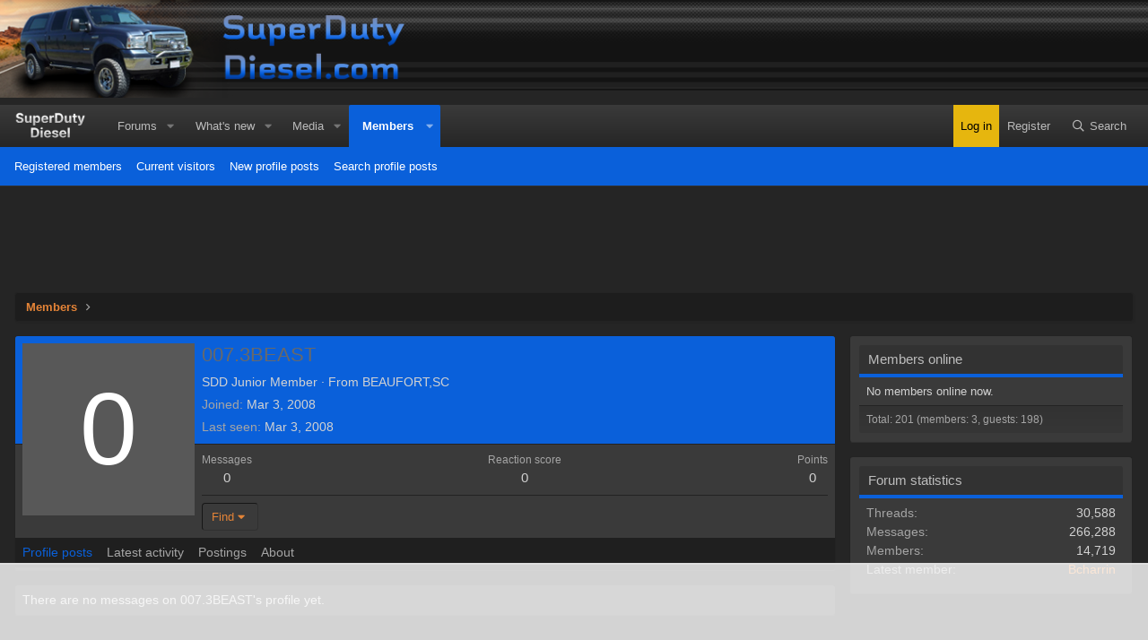

--- FILE ---
content_type: text/html
request_url: https://api.intentiq.com/profiles_engine/ProfilesEngineServlet?at=39&mi=10&dpi=936734067&pt=17&dpn=1&iiqidtype=2&iiqpcid=d9ce82be-3b02-487e-933d-ac29ab8b0a32&iiqpciddate=1768592295554&pcid=622d9ba1-2aea-4d0c-baff-c5cf5aa783cc&idtype=3&gdpr=0&japs=false&jaesc=0&jafc=0&jaensc=0&jsver=0.33&testGroup=A&source=pbjs&ABTestingConfigurationSource=group&abtg=A&vrref=https%3A%2F%2Fwww.superdutydiesel.com
body_size: 55
content:
{"abPercentage":97,"adt":1,"ct":2,"isOptedOut":false,"data":{"eids":[]},"dbsaved":"false","ls":true,"cttl":86400000,"abTestUuid":"g_30a774b0-8287-493a-b914-304ed5225a5e","tc":9,"sid":2067457778}

--- FILE ---
content_type: text/html; charset=utf-8
request_url: https://www.google.com/recaptcha/api2/aframe
body_size: 267
content:
<!DOCTYPE HTML><html><head><meta http-equiv="content-type" content="text/html; charset=UTF-8"></head><body><script nonce="xVx8V3DaoeTUqe0-6W81Rg">/** Anti-fraud and anti-abuse applications only. See google.com/recaptcha */ try{var clients={'sodar':'https://pagead2.googlesyndication.com/pagead/sodar?'};window.addEventListener("message",function(a){try{if(a.source===window.parent){var b=JSON.parse(a.data);var c=clients[b['id']];if(c){var d=document.createElement('img');d.src=c+b['params']+'&rc='+(localStorage.getItem("rc::a")?sessionStorage.getItem("rc::b"):"");window.document.body.appendChild(d);sessionStorage.setItem("rc::e",parseInt(sessionStorage.getItem("rc::e")||0)+1);localStorage.setItem("rc::h",'1768592303549');}}}catch(b){}});window.parent.postMessage("_grecaptcha_ready", "*");}catch(b){}</script></body></html>

--- FILE ---
content_type: text/css; charset=utf-8
request_url: https://www.superdutydiesel.com/css.php?css=public%3Amember.less%2Cpublic%3Aextra.less&s=13&l=1&d=1767911826&k=f02479d2a57e4aca4f6c6b07f34ca8576cff5212
body_size: 2430
content:
@charset "UTF-8";

/********* public:member.less ********/
.memberHeader:before,.memberHeader:after{content:" ";display:table}.memberHeader:after{clear:both}.memberHeader-main{display:flex;flex-direction:column;justify-content:flex-end;background:#0A60DA;border-bottom:1px solid #232323;border-radius:3px 3px 0 0}.memberHeader--withBanner .memberHeader-main{min-height:250px}.memberHeader-mainContent{position:relative}.memberHeader-avatar{position:absolute;padding:8px}.memberHeader-content{padding:8px;padding-left:208px}.memberHeader-actionTop{float:right}.memberHeader-name{margin:0;margin-top:-.15em;padding:0;font-weight:400;font-size:22px;color:#c0c0c0}.memberHeader--withBanner .memberHeader-name{color:white}.memberHeader-nameChangeIndicator{color:#a5a5a5;font-size:75%}.memberHeader-nameChangeIndicator:hover{color:#a5a5a5}.memberHeader--withBanner .memberHeader-nameChangeIndicator{color:#ccc}.memberHeader--withBanner .memberHeader-nameChangeIndicator:hover{color:#ccc}.memberHeader--withBanner .username{text-shadow:-1px -1px 0 #000,1px -1px 0 #000,-1px 1px 0 #000,1px 1px 0 #000}.memberHeader--withBanner .memberHeader-nameChangeIndicator .fa-history{text-shadow:-1px -1px 0 #000,1px -1px 0 #000,-1px 1px 0 #000,1px 1px 0 #000}.memberHeader--withBanner .memberHeader-blurbContainer{color:white;background:rgba(0,0,0,0.4);border-radius:4px;padding:6px;margin-top:6px;text-shadow:0 0 1px #000}.memberHeader--withBanner .memberHeader-blurbContainer .memberHeader-blurb:first-child{margin-top:0}.memberHeader--withBanner .memberHeader-blurbContainer .memberHeader-blurb .pairs dt,.memberHeader--withBanner .memberHeader-blurbContainer .memberHeader-blurb a{color:#ccc}.memberHeader-banners,.memberHeader-blurb{margin-top:4px}.memberHeader-separator{margin:8px 0;border:none;border-top:1px solid #232323}.memberHeader-stats{font-size:15px}.memberHeader-stats .pairs.pairs--row{min-width:100px}@media (max-width:650px){.memberHeader-avatar .avatar{width:96px;height:96px;font-size:58px}.memberHeader-content{padding-left:112px}}@media (max-width:480px){.memberHeader-avatar{display:block;position:static;float:none;padding-bottom:0;text-align:center}.memberHeader-avatar .avatarWrapper-update{font-size:13px}.memberHeader-content{padding-left:8px}.memberHeader-main .memberHeader-content{display:flex;flex-direction:column;padding-top:0;min-height:0;text-align:center}.memberHeader-name{text-align:center;margin-top:0}.memberHeader-actionTop{float:none;order:2;margin-top:4px}.memberHeader-buttons{text-align:center}.memberHeader-banners,.memberHeader-blurb{text-align:inherit}}.block-tabHeader.block-tabHeader--memberTabs{border-bottom:none}.memberOverviewBlocks{list-style:none;margin:0;padding:0;display:flex;flex-wrap:wrap;align-items:stretch}.memberOverviewBlocks>li{width:33.3%;max-width:100%;padding:6px 8px}@media (max-width:1150px){.memberOverviewBlocks>li{width:50%}}@media (max-width:580px){.memberOverviewBlocks>li{width:100%}}.memberOverviewBlock{display:flex;flex-direction:column}.memberOverviewBlock-list{list-style:none;margin:0;padding:0}.memberOverviewBlock-list>li{margin:6px 0}.memberOverviewBlock-seeMore{background:#323232;border:1px solid #232323;padding:4px;text-align:center;margin-top:auto}@media (min-width:651px){.memberHeader{min-height:212px}}

/********* public:extra.less ********/
.p-nav-list .p-navEl.is-selected .p-navEl-splitTrigger{display:inline;position:relative}.p-nav-list .p-navEl.is-selected .p-navEl-link.p-navEl-link--splitMenu{padding-right:5px}.p-nav-list .p-navEl.is-selected:hover,.p-nav-list .p-navEl.is-selected .p-navEl-link:hover,.p-nav-list .p-navEl.is-selected .p-navEl-splitTrigger:hover{text-decoration:none;background:#242424;color:#bababa}.p-nav-opposite .p-navgroup-link:hover{text-decoration:none;background:#242424;color:#bababa}.header-right img{display:block}.p-nav-smallLogo{display:block}.p-nav-opposite .p-account .p-navgroup-link--logIn{background:#e6b60e;color:#000;border-radius:0}.p-nav-opposite .p-account .p-navgroup-link--logIn:hover{background:#f1c21c}.avatar.avatar--default.avatar--default--dynamic,.avatar.avatar--default.avatar--default--text{background:#585858 !important;color:#fff !important}.p-body-sidebar .block-container{padding:10px}.p-body-sidebar .block-container .block-minorHeader{border-bottom:4px solid #0a60da;background:#323232;padding:5px 10px;color:#bdbdbd}.block-filterBar{border-bottom:4px solid #0a60da}.block--category .block-container{border-radius:4px;border:1px solid #303030}@media (max-width:650px){.block--category .block-container{border-radius:0;border-right-width:0;border-left-width:0}}.block--category .block-container .block-header{position:relative;padding-top:12px;padding-bottom:12px;line-height:1}.block--category .block-container .block-header .block-desc{display:none}.block--category .block-container .block-header:after{background:url(/data/styles/13/styles/superdutydiesel/xenforo/cat_right.png) no-repeat center top;height:calc(39px);width:96px;position:absolute;right:0;top:0;background-size:auto 100%}.p-body-main--withSidebar .p-body-content{padding-right:15px}@media (max-width:900px){.p-body-main--withSidebar .p-body-content{padding-right:0}}.node-icon,.node-stats{background:#323232}.node-icon{background:#252525}.node-stats{width:160px;border-right:1px solid #232323;border-left:1px solid #232323}.node-title{font-weight:500}.block-body .node-icon{padding-right:10px;width:70px}.block-body .node-icon i{width:55px;height:45px;line-height:45px;font-size:24px}.message-userExtras{margin-top:10px;background:#3a3a3a;padding:5px 10px}.message-userExtras dl{font-size:11px}.message-avatar .avatar.avatar--l{max-width:140px;max-height:140px}.message--post .message-attribution{font-size:15px;color:#FFF;font-weight:700;background:#0A60DA;border-bottom:1px solid #232323;background:url(/data/styles/13/styles/superdutydiesel/xenforo/cat_back.png) repeat-x center bottom;min-height:32px;background-size:auto 100%;font-size:14px;font-weight:400;padding:6px 8px}.p-footer .p-footer-row{margin-bottom:0}.p-footer .p-footer-copyright{margin-top:0;text-align:left}.custom-footer{display:flex;flex-wrap:wrap;align-items:stretch;width:auto;border-top:1px solid #232323;margin-top:15px}.custom-footer .custom-footer-block{flex:1 1 25%;padding-right:10px;font-size:13px;min-width:200px}@media (max-width:900px){.custom-footer .custom-footer-block{min-width:0;flex:1 1 50%}.custom-footer .custom-footer-block:nth-of-type(4),.custom-footer .custom-footer-block:nth-of-type(2){padding-right:0}}.custom-footer .custom-footer-block h3{font-size:15px}@media (max-width:900px){.custom-footer .custom-footer-block h3{font-size:13px}}.custom-footer .custom-footer-block:last-of-type{padding-right:0}.custom-footer .custom-footer-block ul{list-style:none;margin:0;padding:0}.custom-footer .custom-footer-block ul a{padding:8px 0px;display:block}@media (max-width:900px){.custom-footer .custom-footer-block ul a{padding:6px 0px}}.p-breadcrumbs{padding:6px 12px;border:1px solid #232323;border-radius:4px;background:#1d1d1d;box-shadow:2px 2px 2px rgba(0,0,0,0.04);margin-bottom:15px}.structItem>div{padding-top:12px;padding-bottom:12px}.fr-element a,.bbWrapper a{color:#0A60DA}.fr-element a:hover,.bbWrapper a:hover{color:#0b68eb}.bbWrapper .bbCodeBlock-title a,.bbWrapper .bbCodeBlock-expandLink a,.message-signature .bbWrapper a{color:inherit}.structItemContainer-group.structItemContainer-group--sticky:before,.structItemContainer-group.structItemContainer-group--sticky:after{display:block;padding:6px 8px;background:#0A60DA;color:#fff}.structItemContainer-group.structItemContainer-group--sticky:before{content:"Sticky Threads"}.structItemContainer-group.structItemContainer-group--sticky:after{content:"Threads"}.menu-row.menu-row--clickable:hover{color:#f69c53;text-decoration:none;background:#323232}.block .block-outer:not(.block-outer--after) .pageNavWrapper:not(.pageNavWrapper--forceShow){display:block}.block--messages .message+.message{margin-top:15px}.block--messages .message+.message .message-body{margin-top:0}@media (min-width:651px){.block--messages .message+.message .message-body{min-height:100px}}.actionBar-action.actionBar-action--mq.is-selected{background:#323232}@media (min-width:651px){.block--messages .message{background:transparent;border-width:0}.block--messages .message .message-cell.message-cell--main{background:#3a3a3a;border:1px solid #232323;padding:6px 8px;margin-left:10px}.block--messages .message .message-userArrow{right:-11px}.message-cell.message-cell--user{background:transparent;border-width:0;padding:0}.message-cell.message-cell--user .message-user{background:#323232;border:1px solid #232323;padding:8px}.userBanner{margin-left:-12px;margin-right:-12px;border-radius:4px}.userBanner-before{border-top-left-radius:3px;left:0}.userBanner-after{border-top-right-radius:3px;right:0}.userBanner span{position:absolute;width:5px;height:4px;background-color:inherit;margin:-3px}.message-userBanner .userBanner{display:block;margin-top:3px}}.subNodeMenu .subNodeLink:hover{color:#f69c53;text-decoration:none;background:#323232}.p-footer .p-footer-rssLink .fa-rss,a.p-footer-rssLink>span{color:#000}@media (max-width:650px){.bbWrapper{font-size:16px}.structItem-pageJump{display:inline}}@media (max-width:524px){.p-header{height:auto}}@media (max-width:900px){.header-right{display:none}}@media (max-width:650px){.p-nav-smallLogo{display:none !important}.p-header-logo{max-width:none !important}.p-pageWrapper .p-header{display:block}.p-nav .p-nav-menuTrigger{padding-top:5px;padding-bottom:5px}}

--- FILE ---
content_type: text/css
request_url: https://ads.adthrive.com/sites/63e078748c90296afae96c3c/ads.min.css
body_size: 511
content:
body.adthrive-device-desktop .adthrive-collapse-player,
body.adthrive-device-desktop #adthrive-contextual-container {
    max-width: 600px;
}

body.adthrive-device-desktop div[id^="cls-video-container"] {
    min-height: 250px!important;
}

body.adthrive-device-desktop a.button.button--scroll {
    margin-bottom: 250px;
}

body.adthrive-device-tablet a.button.button--scroll {
    margin-bottom: 230px;
}

body.adthrive-device-phone a.button.button--scroll {
    margin-bottom: 30px;
}

.adthrive-sidebar.adthrive-stuck {
	margin-top: 60px;
}

#adthrive-sticky-outstream-close > svg {
    fill: transparent !important;
}

--- FILE ---
content_type: text/plain
request_url: https://rtb.openx.net/openrtbb/prebidjs
body_size: -227
content:
{"id":"2327b865-137a-4cac-bc2c-9c993b30ea1d","nbr":0}

--- FILE ---
content_type: text/plain
request_url: https://rtb.openx.net/openrtbb/prebidjs
body_size: -227
content:
{"id":"492d4566-bdd0-4f29-afd1-51095109e845","nbr":0}

--- FILE ---
content_type: text/plain; charset=UTF-8
request_url: https://at.teads.tv/fpc?analytics_tag_id=PUB_17002&tfpvi=&gdpr_consent=&gdpr_status=22&gdpr_reason=220&ccpa_consent=&sv=prebid-v1
body_size: 56
content:
Y2YwYWRjMDItM2VkYi00YmM1LWE0MjUtYzQzNmU1MWI3ZWU4Iy05LTY=

--- FILE ---
content_type: text/plain
request_url: https://rtb.openx.net/openrtbb/prebidjs
body_size: -227
content:
{"id":"587d95b5-3e6c-47ff-80d0-8b2f155fc9e9","nbr":0}

--- FILE ---
content_type: text/plain; charset=utf-8
request_url: https://ads.adthrive.com/http-api/cv2
body_size: 10113
content:
{"om":["-0pjoqFO2ao","01gm8lyb","024w7jmn","03ory6zo","04011f16-2993-4abc-ac5e-7bc25037e032","04lkvrhz","06htwlxm","0RF6rOHsv7/kzncxnKJSjw==","0a298vwq2wa","0av741zl","0b0m8l4f","0c753403-f57b-4d0c-99d5-39d35260f450","0cpicd1q","0q298o0m0qz","0r31j41j","0sm4lr19","0vuxlbys","0yr3r2xx","1","10310289136970_491345701","10339421-5836009-0","10339426-5836008-0","1043_409_216406","10755070","10868755","10ua7afe","110_588463996220411211","11142692","11212184","11509227","11896988","11999803","119_6208623","12010080","12010084","12010088","12123650","12142259","12151247","12219555","12219563","12219633","12219634","124843_8","124848_7","124853_7","12ca514e-c1d5-41af-80c0-22c945458aa4","12gfb8kp","1355a62f-4184-45fa-ad85-305c22dad5fd","13mvd7kb","1611092","16x7UEIxQu8","17_23391296","17_24632116","17_24683322","17_24696313","17_24696320","17_24766984","17_24766988","17_24767222","17_24767234","17_24767239","17fe6079-0664-41db-b847-a69a1371c196","1891/84813","1891/84814","192987dwrq3","193aad00-3a2e-4562-913e-c929ec7112a3","1dwefsfs","1ftzvfyu","1kch9gc0","1kpjxj5u","1n7ce9xi","1qh7y3y2","1sem5ws4","1zp8pjcw","202430_200_EAAYACog7t9UKc5iyzOXBU.xMcbVRrAuHeIU5IyS9qdlP9IeJGUyBMfW1N0_","202430_200_EAAYACogIm3jX30jHExW.LZiMVanc.j-uV7dHZ7rh4K3PRdSnOAyBBuRK60_","202430_200_EAAYACogfp82etiOdza92P7KkqCzDPazG1s0NmTQfyLljZ.q7ScyBDr2wK8_","203621","203675","206_262594","206_521168","206_549410","20f2061a-18d1-4d36-a8cd-5c374c6cca53","2132:45327625","2132:45562715","2132:45952322","2132:45999649","2132:46039087","2132:46039469","2132:46039823","2132:46039893","2132:46039935","2132:46039943","2132:46040229","2149:12123650","2149:12151096","2179:587183202622605216","2179:588366512778827143","2179:588463996220411211","2179:588837179414603875","2179:588969843258627169","2179:589318202881681006","2179:593372862508009832","2249:650628516","2249:650628523","2249:650628582","2249:674673753","2249:691914577","2249:691925891","2307:0b0m8l4f","2307:0is68vil","2307:0r31j41j","2307:1zp8pjcw","2307:2kbya8ki","2307:31yw6nyu","2307:45astvre","2307:4qxmmgd2","2307:4yevyu88","2307:6l5qanx0","2307:6u4glzf8","2307:6wbm92qr","2307:74scwdnj","2307:77gj3an4","2307:7cmeqmw8","2307:8fdfc014","2307:8pksr1ui","2307:9nex8xyd","2307:a55fh6ja","2307:a566o9hb","2307:abhu2o6t","2307:auyahd87","2307:b704x17p","2307:c1hsjx06","2307:cbg18jr6","2307:clpej29x","2307:cuudl2xr","2307:cxi29gs9","2307:enjhwz1z","2307:fe9c3abs","2307:g749lgab","2307:ge4000vb","2307:gi2ao982","2307:hk984ucz","2307:hxb6eohg","2307:ikl4zu8e","2307:io73zia8","2307:itmaz0g4","2307:iuwduws3","2307:j6rba5gh","2307:k2gvmi4i","2307:k5xe68og","2307:knmnq98o","2307:ldnbhfjl","2307:lobqv3l6","2307:n9sgp7lz","2307:p1ps5yy7","2307:tjhavble","2307:tsa21krj","2307:u5zlepic","2307:u7p1kjgp","2307:urut9okb","2307:vf0dq19q","2307:vtri9xns","2307:w1ws81sy","2307:wwo5qowu","2307:wxfnrapl","2307:x9yz5t0i","2307:z2zvrgyz","2319_66419_12500344","2319_66419_12500350","23786257","23786440","2409_15064_70_85808977","2409_15064_70_85808987","2409_15064_70_86112923","2409_25495_176_CR52092920","2409_25495_176_CR52092921","2409_25495_176_CR52092922","2409_25495_176_CR52092923","2409_25495_176_CR52092954","2409_25495_176_CR52092956","2409_25495_176_CR52092957","2409_25495_176_CR52092958","2409_25495_176_CR52092959","2409_25495_176_CR52150651","2409_25495_176_CR52153848","2409_25495_176_CR52153849","2409_25495_176_CR52175340","2409_25495_176_CR52178314","2409_25495_176_CR52178315","2409_25495_176_CR52178316","2409_25495_176_CR52186411","2409_25495_176_CR52188001","2409_91366_409_226346","242366065","242408891","25048614","25048620","25_4tgls8cg","25_53v6aquw","25_87z6cimm","25_8b5u826e","25_9l06fx6u","25_m2n177jy","25_op9gtamy","25_oz31jrd0","25_pz8lwofu","25_sqmqxvaf","25_t34l2d9w","25_ti0s3bz3","25_tqejxuf9","25_utberk8n","25_v6qt489s","25_xz6af56d","25_yi6qlg3p","25_ztlksnbe","25_zwzjgvpw","262592","262594","26298r0zyqh","2662_200562_8166427","2662_200562_8168520","2662_200562_8172720","2711_64_12147059","2711_64_12151247","2711_64_12156461","2711_64_12160736","2715_9888_262592","2715_9888_262594","2715_9888_501349","2715_9888_549410","2715_9888_551337","2760:176_CR52092920","2760:176_CR52092921","2760:176_CR52092956","2760:176_CR52092957","2760:176_CR52092959","2760:176_CR52150651","2760:176_CR52153848","2760:176_CR52175339","2760:176_CR52178314","2760:176_CR52178315","2760:176_CR52178316","2760:176_CR52186411","2760:176_CR52188001","27s3hbtl","28603145-5ba2-4efb-82f1-3ad558f27257","28925636","28933536","29102835","2939971","29402249","29414696","29414711","2974:8172724","2974:8172728","2974:8172741","2aqgm79d","2h298dl0sv1","2jkfc11f","2kbya8ki","2wgqelaj","2y5a5qhb","2yor97dj","308_125203_14","308_125204_11","31qdo7ks","31yw6nyu","32735354","32j56hnc","33106994","3335_133884_702675162","3335_25247_700109391","33419362","33604490","33605023","34152235","3490:CR52092920","3490:CR52092921","3490:CR52092922","3490:CR52092923","3490:CR52175339","3490:CR52175340","3490:CR52178314","3490:CR52178315","3490:CR52178316","3490:CR52212685","3490:CR52212686","3490:CR52212687","3490:CR52212688","34eys5wu","35k4hcag","3646_185414_8687257","3658_136236_clpej29x","3658_139785_j6rba5gh","3658_146693_T26114212","3658_149557_6u4glzf8","3658_15078_cuudl2xr","3658_15078_u5zlepic","3658_153983_4qxmmgd2","3658_15866_tsa21krj","3658_15936_31yw6nyu","3658_15936_cxi29gs9","3658_15936_io73zia8","3658_16671_T26265953","3658_203382_vtri9xns","3658_609000_8pksr1ui","3658_78719_tzfwpx0v","36_46_11063302","36_46_12147059","36_46_12151247","3702_139777_24765466","3702_139777_24765476","3702_139777_24765477","3702_139777_24765483","3702_139777_24765540","3745kao5","381513943572","38345500","38557820","38557829","38557841","38557850","3LMBEkP-wis","3XJ7wspEDNgY54aAwqQk3Q==","3a19xks2","3b4h1yyx","3ca69f21-cbf1-492b-be3a-3d324e40f08c","3f2981olgf0","3je11mti","3o6augn1","3q49ttf8","3v2n6fcp","3ws6ppdq","3x0i061s","4083IP31KS13kodabuilt_76eac","409_189409","409_192565","409_216326","409_216366","409_216384","409_216386","409_216396","409_216398","409_216402","409_216403","409_216406","409_216407","409_216416","409_216424","409_220336","409_223589","409_223599","409_225975","409_225978","409_225982","409_225983","409_225987","409_225988","409_225990","409_225993","409_226314","409_226322","409_226326","409_226336","409_226342","409_226346","409_226351","409_226352","409_226354","409_226357","409_226361","409_226362","409_227223","409_227224","409_227227","409_227235","409_227239","409_228054","409_228070","409_228354","409_228356","409_228358","409_228362","409_231797","4111IP31KS13kodabuilt_76eac","41315560","43919974","43919984","43919985","439246469228","44629254","458901553568","45952322","46038421","4642109_46_12142259","46_12123650","46_12142259","47192068","47700648","47869802","481703827","485027845327","48700636","48877306","49039749","49123012","4941618","4947806","4972638","4972640","49869015","4aqwokyz","4bce33ab-df6c-40dc-a803-99d8433f254f","4d731bf9-895a-44ac-b341-2be976e6df4a","4dzk5e51","4fk9nxse","4ghpg1az","4qbpxpiz","4qks9viz","4qxmmgd2","4tgls8cg","4yevyu88","4zai8e8t","501349","50479792","513182805","51372355","514819301","52144870","521_425_203499","521_425_203500","521_425_203501","521_425_203504","521_425_203505","521_425_203506","521_425_203507","521_425_203508","521_425_203509","521_425_203511","521_425_203513","521_425_203514","521_425_203515","521_425_203516","521_425_203517","521_425_203518","521_425_203519","521_425_203524","521_425_203525","521_425_203526","521_425_203529","521_425_203534","521_425_203535","521_425_203536","521_425_203542","521_425_203543","521_425_203609","521_425_203613","521_425_203614","521_425_203615","521_425_203617","521_425_203618","521_425_203626","521_425_203627","521_425_203629","521_425_203631","521_425_203632","521_425_203633","521_425_203634","521_425_203635","521_425_203636","521_425_203646","521_425_203647","521_425_203659","521_425_203663","521_425_203674","521_425_203675","521_425_203678","521_425_203680","521_425_203681","521_425_203683","521_425_203684","521_425_203686","521_425_203692","521_425_203693","521_425_203695","521_425_203696","521_425_203698","521_425_203700","521_425_203702","521_425_203703","521_425_203704","521_425_203705","521_425_203706","521_425_203707","521_425_203708","521_425_203709","521_425_203711","521_425_203712","521_425_203714","521_425_203715","521_425_203717","521_425_203718","521_425_203720","521_425_203721","521_425_203728","521_425_203729","521_425_203730","521_425_203731","521_425_203732","521_425_203733","521_425_203736","521_425_203737","521_425_203738","521_425_203739","521_425_203740","521_425_203741","521_425_203742","521_425_203744","521_425_203865","521_425_203866","521_425_203867","521_425_203868","521_425_203870","521_425_203871","521_425_203872","521_425_203874","521_425_203877","521_425_203878","521_425_203879","521_425_203880","521_425_203884","521_425_203885","521_425_203887","521_425_203889","521_425_203890","521_425_203892","521_425_203893","521_425_203894","521_425_203897","521_425_203898","521_425_203899","521_425_203900","521_425_203902","521_425_203905","521_425_203906","521_425_203908","521_425_203909","521_425_203911","521_425_203912","521_425_203913","521_425_203916","521_425_203917","521_425_203921","521_425_203924","521_425_203925","521_425_203926","521_425_203928","521_425_203929","521_425_203930","521_425_203932","521_425_203934","521_425_203936","521_425_203937","521_425_203938","521_425_203939","521_425_203943","521_425_203945","521_425_203946","521_425_203947","521_425_203948","521_425_203949","521_425_203950","521_425_203951","521_425_203952","521_425_203956","521_425_203959","521_425_203960","521_425_203961","521_425_203963","521_425_203965","521_425_203967","521_425_203968","521_425_203970","521_425_203972","521_425_203973","521_425_203975","521_425_203976","521_425_203977","521_425_203978","521_425_203979","521_425_203981","52321815","5316_139700_09c5e2a6-47a5-417d-bb3b-2b2fb7fccd1e","5316_139700_1675b5c3-9cf4-4e21-bb81-41e0f19608c2","5316_139700_16d52f38-95b7-429d-a887-fab1209423bb","5316_139700_25804250-d0ee-4994-aba5-12c4113cd644","5316_139700_44d12f53-720c-4d77-aa3f-2c657f68dcfa","5316_139700_4d1cd346-a76c-4afb-b622-5399a9f93e76","5316_139700_53a52a68-f2b1-43b7-bef4-56b9aa9addac","5316_139700_6aefc6d3-264a-439b-b013-75aa5c48e883","5316_139700_709d6e02-fb43-40a3-8dee-a3bf34a71e58","5316_139700_70a96d16-dcff-4424-8552-7b604766cb80","5316_139700_70d9d4bf-0da5-4012-a8ac-4e2b9ae64c24","5316_139700_72add4e5-77ac-450e-a737-601ca216e99a","5316_139700_76cc1210-8fb0-4395-b272-aa369e25ed01","5316_139700_7ffcb809-64ae-49c7-8224-e96d7c029938","5316_139700_86ba33fe-6ccb-43c3-a706-7d59181d021c","5316_139700_87802704-bd5f-4076-a40b-71f359b6d7bf","5316_139700_a8ac655a-14ad-4f1a-ba03-9f5a49b9fdd8","5316_139700_af6bd248-efcd-483e-b6e6-148c4b7b9c8a","5316_139700_b154f434-c058-4c10-b81e-cf5fd1a4bd89","5316_139700_b801ca60-9d5a-4262-8563-b7f8aef0484d","5316_139700_bd0b86af-29f5-418b-9bb4-3aa99ec783bd","5316_139700_cbda64c5-11d0-46f9-8941-2ca24d2911d8","5316_139700_e3299175-652d-4539-b65f-7e468b378aea","5316_139700_e57da5d6-bc41-40d9-9688-87a11ae6ec85","5316_139700_f25505d6-4485-417c-9d44-52bb05004df5","5316_139700_f3c12291-f8d3-4d25-943d-01e8c782c5d7","5316_139700_feb43adb-e3f8-4d32-a55e-90cab0ee0c6e","53214401","53v6aquw","54089941","54639987","5510:cymho2zs","5510:emhpbido","5510:kecbwzbd","5510:ls74a5wb","5510:ocvw1ibc","5510:ouycdkmq","55116643","55167461","55178669","55221385","553781814","555_165_788278792707","5563_66529_OADD2.1315016043315954_1LRAI58QVWML6Z5","5563_66529_OADD2.1316115555006019_1AQHLLNGQBND5SG","5563_66529_OADD2.1318314576104773_1JP4LEI91IBZTJK","5563_66529_OADD2.1323812136498330_14H1GRWC8VKK7WM","5563_66529_OADD2.1324911647936571_1LSIB1P9G0X5U4M","5563_66529_OADD2.1327110671252317_1JDZ0NYS67H38Y3","5563_66529_OADD2.7216038222961_1BLHJZ9NGJB4HTOKKR","5563_66529_OADD2.7216038222963_163X1V9GDJK1NZYZXG","5563_66529_OADD2.7216038222964_1167KJ7QKWPNTF6JEQ","5563_66529_OADD2.7353135343210_1Q4LXSN5SX8NZNBFZM","5563_66529_OAIP.1a822c5c9d55f8c9ff283b44f36f01c3","5563_66529_OAIP.36e383a66f70256e8ed79426b20e2632","5563_66529_OAIP.42b6cf446e6e28a6feded14340c6b528","5563_66529_OAIP.7139dd6524c85e94ad15863e778f376a","5563_66529_OAIP.94cc0ee245dcee81870f6b0ee667350d","5563_66529_OAIP.b68940c0fa12561ebd4bcaf0bb889ff9","5563_66529_OAIP.dac0f5601c2f645e695649dab551ee11","55726194","557_409_216366","557_409_216396","557_409_220139","557_409_220149","557_409_220159","557_409_220333","557_409_220334","557_409_220338","557_409_220343","557_409_220344","557_409_220350","557_409_220353","557_409_220354","557_409_220358","557_409_220364","557_409_223589","557_409_225988","557_409_228055","557_409_228065","557_409_228077","557_409_228105","557_409_228113","557_409_228348","557_409_228349","557_409_228354","557_409_228363","557_409_228370","557_409_231911","557_409_235548","55897199","558_93_6u4glzf8","558_93_cv2huqwc","558_93_j6rba5gh","558_93_pz8lwofu","558_93_qqvgscdx","558_93_zwzjgvpw","55965333","5626560399","56341213","56619923","56635908","56635945","56635955","56794606","5700:553781220","5726507757","576777115309199355","57948592","58310259131_553781814","587183202622605216","589816802064845976","590157627360862445","59751535","59818357","59873208","59873222","59873223","59873224","59873227","59873228","59873230","59873231","5989_28443_701278088","5fz7vp77","5gc3dsqf","5ia3jbdy","5mh8a4a2","5rd4wk9i","600618969","60146355","601db7f2-461d-498c-b802-05a510b4b59a","60398509","60618611","60618847","60638194","609577512","60f5a06w","61085224","61210719","61213159","613344ix","61823068","618576351","618876699","618980679","619089559","61916211","61916225","61932920","61932925","61932933","61932948","61932957","62019681","62019933","62187798","6226505231","6226508465","6226508475","6226522293","62298xhcfc5","6250_66552_1078081054","6250_66552_917082254","6250_66552_943382804","6250_66552_T26308731","6250_66552_T26310990","6250_66552_T26312015","627225143","627227759","627290883","627301267","627309156","627309159","627506494","627506665","62781265","628013471","628013474","628015148","628086965","628153053","628153173","628222860","628223277","628359076","628360579","628360582","628444259","628444349","628444433","628444436","628444439","628456307","628456310","628456313","628456382","628456391","628456403","628622163","628622172","628622178","628622241","628622244","628622247","628622250","628683371","628687043","628687157","628687460","628687463","628803013","628841673","628990952","629007394","629009180","629167998","629168001","629168010","629168565","629171196","629171202","629255550","629350437","62946743","62946748","629488423","62978285","62978299","62980343","62980385","629817930","62987257","629984747","630137823","63028850","63047438","6365_61796_685193681499","6365_61796_735924700487","6365_61796_784844652399","6365_61796_784880263591","6365_61796_784880274628","6365_61796_784880275657","6365_61796_787899938827","6365_61796_788278792707","6365_61796_788314728418","6365_61796_788314728649","6365_61796_788387522397","6365_61796_788401858556","6365_61796_788401858703","6365_61796_788401897379","6365_61796_790806799178","648104664","651637446","651637461","6547_67916_72BYsYjB0U3HoSBhlIS0","6547_67916_DV0cUKwSyJwK8ATIPTzf","6547_67916_PjIqTdA62TYqZF9bbVJa","6547_67916_TXDgpZG5lWqBVUmo3Uet","6547_67916_ZT98O0FvlOYgC1lmseij","6547_67916_dAYDl349LMOuA2pQ6y48","6547_67916_tLDXDOBHSbaGDU7D5Uuy","6547_67916_ywGMy07tmmkifxkmxDp9","659216891404","659713728691","661537341004","66_gkzoa5mgrejlsq0uj96j","66_l9p04jlsh0layhwexfkk","680_99480_700109379","680_99480_700109389","683692339","683738007","683738706","684141613","684492634","684493019","688070999","688078501","689225977","689eea5a-e02d-4444-b099-752eeae3e656","691722281","694906156","694912939","695879872","695879875","695879895","695879898","695879922","695879935","696314600","696332890","697189859","697189861","697189873","697189874","697189882","697189883","697189885","697189924","697189949","697189954","697189960","697189965","697189985","697189989","697189993","697189994","697189996","697189999","697190006","697190012","697525780","697525781","697525793","697525824","697876985","697876986","697876988","697876994","697876997","697876998","697876999","697877001","698549745","698637300","699012016","699097061","699183155","699813340","6bfbb9is","6l5qanx0","6lmy2lg0","6mrds7pc","6p9v1joo","6u4glzf8","6wbm92qr","700109389","700117707","700190666","701276081","701278088","701278089","702759138","702759441","702759566","702759703","702759712","703943422","704889857","705415296","705524420","705571322","70_83443027","70_83443036","70_83443042","7255_121665_6sense-193176","7255_121665_6sense-193180","7255_121665_6sense-204677","7255_121665_intentsify-36777","731ad621-52b4-47a5-985f-68a983eef694","7354_138543_85807335","7354_138543_85808988","7365f70a-9268-48d4-84a8-6dd3cb9e5a13","75551303-eda7-488c-83d3-5a510584f453","76odrdws","7732580","77gj3an4","78827816","794di3me","7969_149355_45999649","7969_149355_45999652","7brjk2xx","7cmeqmw8","7fc6xgyo","7k27twoj","7xb3th35","80070376","80072816","80072847","80432230","8152859","8152878","8152879","8161137","8168539","82133854","82133858","8337137a-ad6a-45dd-94e5-10359ab71f00","8341_230731_587183202622605216","8341_230731_588837179414603875","8341_230731_588969843258627169","83443027","83443036","83447162","84578111","84578122","84578143","84578144","8520092","85445175","85445183","85808977","85808987","85808997","85809016","85809022","85809046","85809052","85809113","85943196","85943197","85943199","86509226","86509229","87z6cimm","8968064","8ax1f5n9","8b5u826e","8fdfc014","8orkh93v","8pksr1ui","8ptlop6y","8vnf9hi0","8vv4rx9p","8w4klwi4","8y2y355b","9057/0328842c8f1d017570ede5c97267f40d","9057/211d1f0fa71d1a58cabee51f2180e38f","9057/5f448328401da696520ae886a00965e2","90_12219560","90_12219562","90_12219563","90_12219634","90_12837806","9173960","91950565","91950609","9309343","93_1zp8pjcw","93_b704x17p","94ce8896-80fc-4cac-9379-a833107bc51d","9595833b-cbae-41b9-aca5-d74c3bb2c81c","97_8152859","97_8152878","97_8152879","97tc94in","98135124-b42f-4128-93a2-893c116d48d1","9ah9v9y9","9f583e8e-6f30-4a9a-8214-91ec63a59135","9g0s2gns","9j298se9oga","9jse9oga","9l06fx6u","9nex8xyd","9nkdugpt","9rqgwgyb","9rvsrrn1","9sx540w1","9vtd24w4","9vykgux1","YlnVIl2d84o","a0oxacu8","a55fh6ja","a566o9hb","a7b6ca6d-0f41-45fe-b3b6-ad0873b64535","aatgyedd","abhu2o6t","auyahd87","awsoocls","axa2hq5l","axw5pt53","b/ZHs3rLdvwDBq+46Ruzsw==","b3c6c9a7-b943-4b46-b36d-afd8af07c03d","b3sqze11","b704x17p","b8bbc376-8d16-43e5-9f7c-4682a12ca7ff","b99wkm10","bd7xsocb","bf57910a-7b89-4649-a08d-23932f2d38a8","bfcopl4k","bmf26bhh","bmp4lbzm","bpdqvav8","bpwmigtk","bu0fzuks","bw5y4xkp","bwrjdgxj","c1hsjx06","c2d7ypnt","c5bc7e9e-30c1-4dad-8cfe-cd1b7837e7e9","c7z0h277","cbg18jr6","cd40m5wq","ch5fuz3g","cjdrzael","clpej29x","co17kfxk","cqant14y","cr-0m2073fju9vd","cr-0m2073fjubwe","cr-1d8juy2bu9vd","cr-1d8juy2bubwe","cr-1oplzoysu9vd","cr-1oplzoysuatj","cr-1oplzoysubwe","cr-1oplzoysubxe","cr-1yzvxxq8uatj","cr-216i3ur9u9vd","cr-216i3ur9uatj","cr-3kc0l701u9vd","cr-3kc0l701ubwe","cr-3zgb5amhu9vd","cr-6ovjht2eu9vd","cr-6ovjht2eubwe","cr-6ovjht2eubxe","cr-72occ8oluatj","cr-72occ8olubwe","cr-98qyxd8vubqk","cr-98qzwk2vubqk","cr-98ru5j2tu8rm","cr-98ru5j2tu9xg","cr-98t25j4xu8rm","cr-98t25j4xu9xg","cr-98t2xj7wu9xg","cr-98t2xj7wubxf","cr-98t2xj7xubxf","cr-98utwg3tu8rm","cr-98utwg3vu8rm","cr-98utwg4pu8rm","cr-98utwg4pu9xg","cr-9hxzbqc08jrgv2","cr-aaqt0kzrubwj","cr-aav1zg0qubwj","cr-aav22g0yubwj","cr-aav22g2tubwj","cr-aavwye1subwj","cr-aawz2m3vubwj","cr-aawz2m4yubwj","cr-aawz2m5xubwj","cr-aawz3f2tubwj","cr-aawz3f3qubwj","cr-aawz3f3xubwj","cr-asu7gy2huatj","cr-bai9pzp9u9vd","cr-c6xwIPzeKS0sfghv7ljb_qwguldh1z","cr-etupep94ubxe","cr-fpklx9ixu9vd","cr-g7wv3g0qvft","cr-g7xv5h7qvft","cr-g7xv5i0qvft","cr-g7xv5i1qvft","cr-g7xv5i6qvft","cr-ghun4f53uatj","cr-hrpzba5ju9vd","cr-kz4ol95lu9vd","cr-kz4ol95lubwe","cr-lg354l2uvergv2","cr-okttwdu0u9vd","cr-s85oiv37uatj","cr-s85oiv37ubwe","cr-sk1vaer4u9vd","cr-sk1vaer4ubwe","cr-u8cu3kinu9vd","cr-u8cu3kinuatj","cr-u8cu3kinubwe","cr-vu0tbhteu9vd","cr-vu0tbhteuatj","cr-w5suf4cpubxe","cr-wm8psj6gu9vd","cr-xu1ullzyuatj","csa082xz","cuudl2xr","cv2huqwc","cxi29gs9","cymho2zs","czt3qxxp","d4pqkecm","d86ebvqg","d878636e-14c1-45d6-8656-41a995cbcb56","d8ijy7f2","d8xpzwgq","d95e8d67-1ee2-4bae-8b38-075ba8967f46","d9d7vqni","daw00eve","db6903d5-f9d2-4ce2-ab77-a037ea4f64e4","dif1fgsg","duxvs448","dzn3z50z","e0492c6c-6e22-41e2-8663-348b478475bb","e2c76his","e2qeeuc5","e397f63c-313a-4d68-bd17-c97af15ab3ce","eb9vjo1r","ec99440e-885a-4d61-928c-a9b359b75a70","ekocpzhh","emhpbido","enjhwz1z","er0hyaq2","evefvd4o","extremereach_creative_76559239","ey0u83c2","ey8vsnzk","f0u03q6w","f6ad10f4-8807-4b20-be4e-8ed42059f0fa","f88uimwg","fd399962-b5f8-4abf-b57f-3a25f0208f66","fdujxvyb","ffymiybw","fjzzyur4","fmmrtnw7","fqeh4hao","fr298yszyiz","fv85xz0v","g2ozgyf2","g749lgab","g80wmwcu","g82988ob0qg","g9z79oc7","gb15fest","ge4000vb","ggcfqued","ghoftjpg","gjwam5dw","gnalgf6a","gnm8sidp","gr2aoieq","hf9btnbz","hu2988cf63l","hueqprai","hxb6eohg","hzonbdnu","i2aglcoy","i8q65k6g","i90isgt0","iaqttatc","id2edyhf","il0stagy","imu4u2yg","in3ciix5","io24rg11","io73zia8","is1l9zv2","itaqmlds","iti1dt76","itmaz0g4","j39smngx","j4ukwb6u","j5j8jiab","j6298rba5gh","j6rba5gh","j88267wd","jczkyd04","jd035jgw","jf0p7mje","jo298x7do5h","jr169syq","k2gvmi4i","k4i0qcx1","kecbwzbd","kk5768bd","kniwm2we","ksrdc5dk","kx5rgl0a","kz8629zd","l1keero7","l2zwpdg7","l45j4icj","lc408s2k","llejctn7","ls74a5wb","ls8qobn6","lui7w03k","m00a5urx","m2n177jy","m3rl0p17","m4xt6ckm","m9tz4e6u","mOAmgFeLhpXgVdXDh8h37Q==","mh1m1d6d","mh2a3cu2","miviblrd","mk19vci9","mn537fcq","mne39gsk","mohri2dm","mrxgofeg","mtsc0nih","mv298tp3dnv","mwnvongn","n1298nubick","n1nubick","n3egwnq7","n9sgp7lz","na2pno8k","nhusnlsk","nmm1c7f0","nn71e0z5","nrs1hc5n","nv0uqrqm","o2s05iig","o705c5j6","oa0pvhpe","oc298zmkbuu","ocvw1ibc","ofoon6ir","okkdbng9","op18x7un","op9gtamy","ot91zbhz","ouycdkmq","ov298eppo2h","oz31jrd0","pefxr7k2","pilv78fi","piwneqqj","poc1p809","ppn03peq","prq4f8da","ptb9camj","pvu20l8t","pxx19ghe","pz8lwofu","pzgd3hum","q88tlep8","q8ce55ul","q9plh3qd","qaoxvuy4","qb8hi5il","qffuo3l3","qgapfc2j","qjrjt3pn","qqvgscdx","qsssq7ii","r35763xz","r3co354x","ralux098","riaslz7g","rmenh8cz","rmrep4nh","rnvjtx7r","rrlikvt1","ru0ypmd1","s4s41bit","sagk476t","sd29844zwsa","sdodmuod","sgd7bqgu","sttgj0wj","t2dlmwva","t2sszf97","t3qhlocr","t4zab46q","t5kb9pme","t7jqyl3m","t8qtdc5u","ti0s3bz3","tjhavble","tlbbqljf","tqejxuf9","ts298a21krj","tsa21krj","tsf8xzNEHyI","u5zlepic","u6298m6v3bh","u7p1kjgp","uar7etm3","ud298a4zi8x","udxsdt9w","uf7vbcrs","uhebin5g","ujqkqtnh","urut9okb","utberk8n","v3xdjj0n","v55v20rw","v6qt489s","v8cahio3","v8cczmzc","vbivoyo6","ven7pu1c","vf0dq19q","vj7hzkpp","vk7simkb","vosqszns","vtnlq9d0","vtri9xns","w1ws81sy","w3ez2pdd","w82ynfkl","w9z4nv6x","wbz5nuns","wix9gxm5","wn2a3vit","wpkv7ngm","wt0wmo2s","wwo5qowu","wxfnrapl","x716iscu","x9yz5t0i","xbw1u79v","xdaezn6y","xhcpnehk","xncaqh7c","xtxa8s2d","xwhet1qh","xxv36f9n","xz9ajlkq","y141rtv6","y1yj5xxr","y4i74vjk","y51tr986","y6mvqh9c","ybgpfta6","ygmhp6c6","yi6qlg3p","yn9en1xv","yq5t5meg","z0t9f1cw","z2zvrgyz","z8hcebyi","zfexqyi5","zi298bvsmsx","zibvsmsx","zmrf3d2x","zn3r9acx","zs4we7u0","ztlksnbe","zw6jpag6","zwzjgvpw","7979132","7979135"],"pmp":[],"adomains":["1md.org","a4g.com","about.bugmd.com","acelauncher.com","adameve.com","adelion.com","adp3.net","advenuedsp.com","aibidauction.com","aibidsrv.com","akusoli.com","allofmpls.org","arkeero.net","ato.mx","avazutracking.net","avid-ad-server.com","avid-adserver.com","avidadserver.com","aztracking.net","bc-sys.com","bcc-ads.com","bidderrtb.com","bidscube.com","bizzclick.com","bkserving.com","bksn.se","brightmountainads.com","bucksense.io","bugmd.com","ca.iqos.com","capitaloneshopping.com","cdn.dsptr.com","clarifion.com","clean.peebuster.com","cotosen.com","cs.money","cwkuki.com","dallasnews.com","dcntr-ads.com","decenterads.com","derila-ergo.com","dhgate.com","dhs.gov","digitaladsystems.com","displate.com","doyour.bid","dspbox.io","envisionx.co","ezmob.com","fla-keys.com","fmlabsonline.com","g123.jp","g2trk.com","gadgetslaboratory.com","gadmobe.com","getbugmd.com","goodtoknowthis.com","gov.il","grosvenorcasinos.com","guard.io","hero-wars.com","holts.com","howto5.io","http://bookstofilm.com/","http://countingmypennies.com/","http://fabpop.net/","http://folkaly.com/","http://gameswaka.com/","http://gowdr.com/","http://gratefulfinance.com/","http://outliermodel.com/","http://profitor.com/","http://tenfactorialrocks.com/","http://vovviral.com/","https://instantbuzz.net/","https://www.royalcaribbean.com/","ice.gov","imprdom.com","justanswer.com","liverrenew.com","longhornsnuff.com","lovehoney.com","lowerjointpain.com","lymphsystemsupport.com","meccabingo.com","media-servers.net","medimops.de","miniretornaveis.com","mobuppsrtb.com","motionspots.com","mygrizzly.com","myiq.com","myrocky.ca","national-lottery.co.uk","nbliver360.com","ndc.ajillionmax.com","nibblr-ai.com","niutux.com","nordicspirit.co.uk","notify.nuviad.com","notify.oxonux.com","own-imp.vrtzads.com","paperela.com","paradisestays.site","parasiterelief.com","peta.org","pfm.ninja","photoshelter.com","pixel.metanetwork.mobi","pixel.valo.ai","plannedparenthood.org","plf1.net","plt7.com","pltfrm.click","printwithwave.co","privacymodeweb.com","rangeusa.com","readywind.com","reklambids.com","ri.psdwc.com","royalcaribbean.com","royalcaribbean.com.au","rtb-adeclipse.io","rtb-direct.com","rtb.adx1.com","rtb.kds.media","rtb.reklambid.com","rtb.reklamdsp.com","rtb.rklmstr.com","rtbadtrading.com","rtbsbengine.com","rtbtradein.com","saba.com.mx","safevirus.info","securevid.co","seedtag.com","servedby.revive-adserver.net","shift.com","simple.life","smrt-view.com","swissklip.com","taboola.com","tel-aviv.gov.il","temu.com","theoceanac.com","track-bid.com","trackingintegral.com","trading-rtbg.com","trkbid.com","truthfinder.com","unoadsrv.com","usconcealedcarry.com","uuidksinc.net","vabilitytech.com","vashoot.com","vegogarden.com","viewtemplates.com","votervoice.net","vuse.com","waardex.com","wapstart.ru","wayvia.com","wdc.go2trk.com","weareplannedparenthood.org","webtradingspot.com","www.royalcaribbean.com","xapads.com","xiaflex.com","yourchamilia.com"]}

--- FILE ---
content_type: text/plain
request_url: https://rtb.openx.net/openrtbb/prebidjs
body_size: -84
content:
{"id":"dd204c0f-0962-4a87-95e8-13fbe8b0a8f6","nbr":0}

--- FILE ---
content_type: text/plain
request_url: https://rtb.openx.net/openrtbb/prebidjs
body_size: -227
content:
{"id":"11986abd-f347-492d-843e-2d7e63ebe087","nbr":0}

--- FILE ---
content_type: text/plain
request_url: https://rtb.openx.net/openrtbb/prebidjs
body_size: -227
content:
{"id":"9b96ea7e-cc00-4b79-97a3-e8dfdcaebc8d","nbr":0}